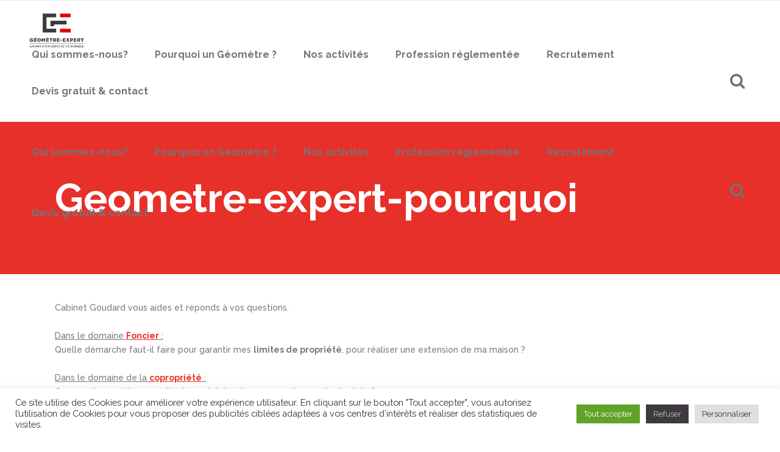

--- FILE ---
content_type: text/html; charset=UTF-8
request_url: https://www.geometre-expert-goudard.fr/geometre-expert-pourquoi/
body_size: 13477
content:
<!DOCTYPE html>
<html lang="fr-FR">
<head>
        	
        <meta charset="UTF-8"/>
        <link rel="profile" href="https://gmpg.org/xfn/11"/>
        <link rel="pingback" href="https://www.geometre-expert-goudard.fr/xmlrpc.php"/>
                <meta name="viewport" content="width=device-width,initial-scale=1,user-scalable=no">
        
	<title>Geometre-expert-pourquoi - Cabinet GOUDARD &amp; ASSOCIÉS – Géomètre expert</title>
<script type="application/javascript">var qodeCoreAjaxUrl = "https://www.geometre-expert-goudard.fr/wp-admin/admin-ajax.php"</script>
<!-- This site is optimized with the Yoast SEO plugin v12.5.1 - https://yoast.com/wordpress/plugins/seo/ -->
<meta name="description" content="Une équipe expérimentée expert en copropriété, en diagnostics immobiliers pour ventes et locations, en topographie, plans de propriétés et études foncières."/>
<meta name="robots" content="max-snippet:-1, max-image-preview:large, max-video-preview:-1"/>
<link rel="canonical" href="https://www.geometre-expert-goudard.fr/geometre-expert-pourquoi/" />
<meta property="og:locale" content="fr_FR" />
<meta property="og:type" content="article" />
<meta property="og:title" content="Geometre-expert-pourquoi - Cabinet GOUDARD &amp; ASSOCIÉS – Géomètre expert" />
<meta property="og:description" content="Une équipe expérimentée expert en copropriété, en diagnostics immobiliers pour ventes et locations, en topographie, plans de propriétés et études foncières." />
<meta property="og:url" content="https://www.geometre-expert-goudard.fr/geometre-expert-pourquoi/" />
<meta property="og:site_name" content="Cabinet GOUDARD &amp; ASSOCIÉS – Géomètre expert" />
<meta property="og:image" content="https://www.geometre-expert-goudard.fr/wp-content/uploads/2018/04/photo102-plaque-GE.jpg" />
<meta property="og:image:secure_url" content="https://www.geometre-expert-goudard.fr/wp-content/uploads/2018/04/photo102-plaque-GE.jpg" />
<meta name="twitter:card" content="summary_large_image" />
<meta name="twitter:description" content="Une équipe expérimentée expert en copropriété, en diagnostics immobiliers pour ventes et locations, en topographie, plans de propriétés et études foncières." />
<meta name="twitter:title" content="Geometre-expert-pourquoi - Cabinet GOUDARD &amp; ASSOCIÉS – Géomètre expert" />
<meta name="twitter:image" content="https://www.geometre-expert-goudard.fr/wp-content/uploads/2018/04/photo102-plaque-GE.jpg" />
<script type='application/ld+json' class='yoast-schema-graph yoast-schema-graph--main'>{"@context":"https://schema.org","@graph":[{"@type":"WebSite","@id":"https://www.geometre-expert-goudard.fr/#website","url":"https://www.geometre-expert-goudard.fr/","name":"Cabinet GOUDARD &amp; ASSOCI\u00c9S \u2013 G\u00e9om\u00e8tre expert","potentialAction":{"@type":"SearchAction","target":"https://www.geometre-expert-goudard.fr/?s={search_term_string}","query-input":"required name=search_term_string"}},{"@type":"ImageObject","@id":"https://www.geometre-expert-goudard.fr/geometre-expert-pourquoi/#primaryimage","url":"https://www.geometre-expert-goudard.fr/wp-content/uploads/2018/04/photo102-plaque-GE.jpg","width":2016,"height":1512,"caption":"Blason G\u00e9om\u00e8tre Expert"},{"@type":"WebPage","@id":"https://www.geometre-expert-goudard.fr/geometre-expert-pourquoi/#webpage","url":"https://www.geometre-expert-goudard.fr/geometre-expert-pourquoi/","inLanguage":"fr-FR","name":"Geometre-expert-pourquoi - Cabinet GOUDARD &amp; ASSOCI\u00c9S \u2013 G\u00e9om\u00e8tre expert","isPartOf":{"@id":"https://www.geometre-expert-goudard.fr/#website"},"primaryImageOfPage":{"@id":"https://www.geometre-expert-goudard.fr/geometre-expert-pourquoi/#primaryimage"},"datePublished":"2018-10-23T15:17:43+00:00","dateModified":"2018-10-23T15:18:24+00:00","description":"Une \u00e9quipe exp\u00e9riment\u00e9e expert en copropri\u00e9t\u00e9, en diagnostics immobiliers pour ventes et locations, en topographie, plans de propri\u00e9t\u00e9s et \u00e9tudes fonci\u00e8res."}]}</script>
<!-- / Yoast SEO plugin. -->

<link rel='dns-prefetch' href='//maps.googleapis.com' />
<link rel='dns-prefetch' href='//fonts.googleapis.com' />
<link rel='dns-prefetch' href='//s.w.org' />
<link rel="alternate" type="application/rss+xml" title="Cabinet GOUDARD &amp; ASSOCIÉS – Géomètre expert &raquo; Flux" href="https://www.geometre-expert-goudard.fr/feed/" />
<link rel="alternate" type="application/rss+xml" title="Cabinet GOUDARD &amp; ASSOCIÉS – Géomètre expert &raquo; Flux des commentaires" href="https://www.geometre-expert-goudard.fr/comments/feed/" />
		<script type="text/javascript">
			window._wpemojiSettings = {"baseUrl":"https:\/\/s.w.org\/images\/core\/emoji\/12.0.0-1\/72x72\/","ext":".png","svgUrl":"https:\/\/s.w.org\/images\/core\/emoji\/12.0.0-1\/svg\/","svgExt":".svg","source":{"concatemoji":"https:\/\/www.geometre-expert-goudard.fr\/wp-includes\/js\/wp-emoji-release.min.js?ver=5.2.23"}};
			!function(e,a,t){var n,r,o,i=a.createElement("canvas"),p=i.getContext&&i.getContext("2d");function s(e,t){var a=String.fromCharCode;p.clearRect(0,0,i.width,i.height),p.fillText(a.apply(this,e),0,0);e=i.toDataURL();return p.clearRect(0,0,i.width,i.height),p.fillText(a.apply(this,t),0,0),e===i.toDataURL()}function c(e){var t=a.createElement("script");t.src=e,t.defer=t.type="text/javascript",a.getElementsByTagName("head")[0].appendChild(t)}for(o=Array("flag","emoji"),t.supports={everything:!0,everythingExceptFlag:!0},r=0;r<o.length;r++)t.supports[o[r]]=function(e){if(!p||!p.fillText)return!1;switch(p.textBaseline="top",p.font="600 32px Arial",e){case"flag":return s([55356,56826,55356,56819],[55356,56826,8203,55356,56819])?!1:!s([55356,57332,56128,56423,56128,56418,56128,56421,56128,56430,56128,56423,56128,56447],[55356,57332,8203,56128,56423,8203,56128,56418,8203,56128,56421,8203,56128,56430,8203,56128,56423,8203,56128,56447]);case"emoji":return!s([55357,56424,55356,57342,8205,55358,56605,8205,55357,56424,55356,57340],[55357,56424,55356,57342,8203,55358,56605,8203,55357,56424,55356,57340])}return!1}(o[r]),t.supports.everything=t.supports.everything&&t.supports[o[r]],"flag"!==o[r]&&(t.supports.everythingExceptFlag=t.supports.everythingExceptFlag&&t.supports[o[r]]);t.supports.everythingExceptFlag=t.supports.everythingExceptFlag&&!t.supports.flag,t.DOMReady=!1,t.readyCallback=function(){t.DOMReady=!0},t.supports.everything||(n=function(){t.readyCallback()},a.addEventListener?(a.addEventListener("DOMContentLoaded",n,!1),e.addEventListener("load",n,!1)):(e.attachEvent("onload",n),a.attachEvent("onreadystatechange",function(){"complete"===a.readyState&&t.readyCallback()})),(n=t.source||{}).concatemoji?c(n.concatemoji):n.wpemoji&&n.twemoji&&(c(n.twemoji),c(n.wpemoji)))}(window,document,window._wpemojiSettings);
		</script>
		<style type="text/css">
img.wp-smiley,
img.emoji {
	display: inline !important;
	border: none !important;
	box-shadow: none !important;
	height: 1em !important;
	width: 1em !important;
	margin: 0 .07em !important;
	vertical-align: -0.1em !important;
	background: none !important;
	padding: 0 !important;
}
</style>
	<link rel='stylesheet' id='wp-block-library-css'  href='https://www.geometre-expert-goudard.fr/wp-includes/css/dist/block-library/style.min.css?ver=5.2.23' type='text/css' media='all' />
<link rel='stylesheet' id='layerslider-css'  href='https://www.geometre-expert-goudard.fr/wp-content/plugins/LayerSlider/static/css/layerslider.css?ver=5.6.6' type='text/css' media='all' />
<link rel='stylesheet' id='ls-google-fonts-css'  href='https://fonts.googleapis.com/css?family=Lato:100,300,regular,700,900%7COpen+Sans:300%7CIndie+Flower:regular%7COswald:300,regular,700&#038;subset=latin%2Clatin-ext' type='text/css' media='all' />
<link rel='stylesheet' id='contact-form-7-css'  href='https://www.geometre-expert-goudard.fr/wp-content/plugins/contact-form-7/includes/css/styles.css?ver=5.1.5' type='text/css' media='all' />
<link rel='stylesheet' id='cookie-law-info-css'  href='https://www.geometre-expert-goudard.fr/wp-content/plugins/cookie-law-info/legacy/public/css/cookie-law-info-public.css?ver=3.2.6' type='text/css' media='all' />
<link rel='stylesheet' id='cookie-law-info-gdpr-css'  href='https://www.geometre-expert-goudard.fr/wp-content/plugins/cookie-law-info/legacy/public/css/cookie-law-info-gdpr.css?ver=3.2.6' type='text/css' media='all' />
<link rel='stylesheet' id='qode_startit_default_style-css'  href='https://www.geometre-expert-goudard.fr/wp-content/themes/startit/style.css?ver=5.2.23' type='text/css' media='all' />
<link rel='stylesheet' id='qode_startit_modules_plugins-css'  href='https://www.geometre-expert-goudard.fr/wp-content/themes/startit/assets/css/plugins.min.css?ver=5.2.23' type='text/css' media='all' />
<link rel='stylesheet' id='qode_startit_modules-css'  href='https://www.geometre-expert-goudard.fr/wp-content/themes/startit/assets/css/modules.min.css?ver=5.2.23' type='text/css' media='all' />
<link rel='stylesheet' id='qodef_font_awesome-css'  href='https://www.geometre-expert-goudard.fr/wp-content/themes/startit/assets/css/font-awesome/css/font-awesome.min.css?ver=5.2.23' type='text/css' media='all' />
<link rel='stylesheet' id='qodef_font_elegant-css'  href='https://www.geometre-expert-goudard.fr/wp-content/themes/startit/assets/css/elegant-icons/style.min.css?ver=5.2.23' type='text/css' media='all' />
<link rel='stylesheet' id='qodef_ion_icons-css'  href='https://www.geometre-expert-goudard.fr/wp-content/themes/startit/assets/css/ion-icons/css/ionicons.min.css?ver=5.2.23' type='text/css' media='all' />
<link rel='stylesheet' id='qodef_linea_icons-css'  href='https://www.geometre-expert-goudard.fr/wp-content/themes/startit/assets/css/linea-icons/style.css?ver=5.2.23' type='text/css' media='all' />
<link rel='stylesheet' id='qodef_simple_line_icons-css'  href='https://www.geometre-expert-goudard.fr/wp-content/themes/startit/assets/css/simple-line-icons/simple-line-icons.css?ver=5.2.23' type='text/css' media='all' />
<link rel='stylesheet' id='qodef_dripicons-css'  href='https://www.geometre-expert-goudard.fr/wp-content/themes/startit/assets/css/dripicons/dripicons.css?ver=5.2.23' type='text/css' media='all' />
<link rel='stylesheet' id='qode_startit_style_dynamic-css'  href='https://www.geometre-expert-goudard.fr/wp-content/themes/startit/assets/css/style_dynamic.css?ver=1739542637' type='text/css' media='all' />
<link rel='stylesheet' id='qode_startit_modules_responsive-css'  href='https://www.geometre-expert-goudard.fr/wp-content/themes/startit/assets/css/modules-responsive.min.css?ver=5.2.23' type='text/css' media='all' />
<link rel='stylesheet' id='qode_startit_blog_responsive-css'  href='https://www.geometre-expert-goudard.fr/wp-content/themes/startit/assets/css/blog-responsive.min.css?ver=5.2.23' type='text/css' media='all' />
<link rel='stylesheet' id='qode_startit_style_dynamic_responsive-css'  href='https://www.geometre-expert-goudard.fr/wp-content/themes/startit/assets/css/style_dynamic_responsive.css?ver=1739542637' type='text/css' media='all' />
<link rel='stylesheet' id='js_composer_front-css'  href='https://www.geometre-expert-goudard.fr/wp-content/plugins/js_composer/assets/css/js_composer.min.css?ver=4.11.2.1' type='text/css' media='all' />
<link rel='stylesheet' id='qode_startit_google_fonts-css'  href='https://fonts.googleapis.com/css?family=Raleway%3A100%2C100italic%2C200%2C200italic%2C300%2C300italic%2C400%2C400italic%2C500%2C500italic%2C600%2C600italic%2C700%2C700italic%2C800%2C800italic%2C900%2C900italic&#038;subset=latin%2Clatin-ext&#038;ver=1.0.0' type='text/css' media='all' />
<script type='text/javascript' src='https://www.geometre-expert-goudard.fr/wp-content/plugins/LayerSlider/static/js/greensock.js?ver=1.11.8'></script>
<script type='text/javascript' src='https://www.geometre-expert-goudard.fr/wp-includes/js/jquery/jquery.js?ver=1.12.4-wp'></script>
<script type='text/javascript' src='https://www.geometre-expert-goudard.fr/wp-includes/js/jquery/jquery-migrate.min.js?ver=1.4.1'></script>
<script type='text/javascript'>
/* <![CDATA[ */
var LS_Meta = {"v":"5.6.6"};
/* ]]> */
</script>
<script type='text/javascript' src='https://www.geometre-expert-goudard.fr/wp-content/plugins/LayerSlider/static/js/layerslider.kreaturamedia.jquery.js?ver=5.6.6'></script>
<script type='text/javascript' src='https://www.geometre-expert-goudard.fr/wp-content/plugins/LayerSlider/static/js/layerslider.transitions.js?ver=5.6.6'></script>
<script type='text/javascript'>
/* <![CDATA[ */
var Cli_Data = {"nn_cookie_ids":[],"cookielist":[],"non_necessary_cookies":[],"ccpaEnabled":"","ccpaRegionBased":"","ccpaBarEnabled":"","strictlyEnabled":["necessary","obligatoire"],"ccpaType":"gdpr","js_blocking":"1","custom_integration":"","triggerDomRefresh":"","secure_cookies":""};
var cli_cookiebar_settings = {"animate_speed_hide":"500","animate_speed_show":"500","background":"#FFF","border":"#b1a6a6c2","border_on":"","button_1_button_colour":"#61a229","button_1_button_hover":"#4e8221","button_1_link_colour":"#fff","button_1_as_button":"1","button_1_new_win":"","button_2_button_colour":"#333","button_2_button_hover":"#292929","button_2_link_colour":"#444","button_2_as_button":"","button_2_hidebar":"","button_3_button_colour":"#3e393f","button_3_button_hover":"#322e32","button_3_link_colour":"#c4c4c4","button_3_as_button":"1","button_3_new_win":"","button_4_button_colour":"#dedfe0","button_4_button_hover":"#b2b2b3","button_4_link_colour":"#333333","button_4_as_button":"1","button_7_button_colour":"#61a229","button_7_button_hover":"#4e8221","button_7_link_colour":"#fff","button_7_as_button":"1","button_7_new_win":"","font_family":"inherit","header_fix":"","notify_animate_hide":"1","notify_animate_show":"","notify_div_id":"#cookie-law-info-bar","notify_position_horizontal":"right","notify_position_vertical":"bottom","scroll_close":"","scroll_close_reload":"","accept_close_reload":"","reject_close_reload":"","showagain_tab":"","showagain_background":"#fff","showagain_border":"#000","showagain_div_id":"#cookie-law-info-again","showagain_x_position":"100px","text":"#333333","show_once_yn":"","show_once":"10000","logging_on":"","as_popup":"","popup_overlay":"1","bar_heading_text":"","cookie_bar_as":"banner","popup_showagain_position":"bottom-right","widget_position":"left"};
var log_object = {"ajax_url":"https:\/\/www.geometre-expert-goudard.fr\/wp-admin\/admin-ajax.php"};
/* ]]> */
</script>
<script type='text/javascript' src='https://www.geometre-expert-goudard.fr/wp-content/plugins/cookie-law-info/legacy/public/js/cookie-law-info-public.js?ver=3.2.6'></script>
<script type='text/javascript'>
var mejsL10n = {"language":"fr","strings":{"mejs.install-flash":"Vous utilisez un navigateur qui n\u2019a pas le lecteur Flash activ\u00e9 ou install\u00e9. Veuillez activer votre extension Flash ou t\u00e9l\u00e9charger la derni\u00e8re version \u00e0 partir de cette adresse\u00a0: https:\/\/get.adobe.com\/flashplayer\/","mejs.fullscreen-off":"Quitter le plein \u00e9cran","mejs.fullscreen-on":"Passer en plein \u00e9cran","mejs.download-video":"T\u00e9l\u00e9charger la vid\u00e9o","mejs.fullscreen":"Plein \u00e9cran","mejs.time-jump-forward":["Saut en avant d\u20191 seconde","Avancer de %1 secondes"],"mejs.loop":"Lire en boucle","mejs.play":"Lecture","mejs.pause":"Pause","mejs.close":"Fermer","mejs.time-slider":"Curseur de temps","mejs.time-help-text":"Utilisez les fl\u00e8ches droite\/gauche pour avancer d\u2019une seconde, haut\/bas pour avancer de dix secondes.","mejs.time-skip-back":["Revenir une seconde en arri\u00e8re","Saut en arri\u00e8re de %1 seconde(s)"],"mejs.captions-subtitles":"L\u00e9gendes\/Sous-titres","mejs.captions-chapters":"Chapitres","mejs.none":"Aucun","mejs.mute-toggle":"Couper le son","mejs.volume-help-text":"Utilisez les fl\u00e8ches haut\/bas pour augmenter ou diminuer le volume.","mejs.unmute":"R\u00e9activer le son","mejs.mute":"Muet","mejs.volume-slider":"Curseur de volume","mejs.video-player":"Lecteur vid\u00e9o","mejs.audio-player":"Lecteur audio","mejs.ad-skip":"Passer la publicit\u00e9","mejs.ad-skip-info":["Passer dans %1 seconde","Passer dans %1 secondes"],"mejs.source-chooser":"S\u00e9lecteur de source","mejs.stop":"Arr\u00eater","mejs.speed-rate":"Taux de vitesse","mejs.live-broadcast":"\u00c9mission en direct","mejs.afrikaans":"Afrikaans","mejs.albanian":"Albanais","mejs.arabic":"Arabe","mejs.belarusian":"Bi\u00e9lorusse","mejs.bulgarian":"Bulgare","mejs.catalan":"Catalan","mejs.chinese":"Chinois","mejs.chinese-simplified":"Chinois (simplifi\u00e9)","mejs.chinese-traditional":"Chinois (traditionnel)","mejs.croatian":"Croate","mejs.czech":"Tch\u00e8que","mejs.danish":"Danois","mejs.dutch":"N\u00e9erlandais","mejs.english":"Anglais","mejs.estonian":"Estonien","mejs.filipino":"Filipino","mejs.finnish":"Terminer","mejs.french":"Fran\u00e7ais","mejs.galician":"Galicien","mejs.german":"Allemand","mejs.greek":"Grec","mejs.haitian-creole":"Cr\u00e9ole ha\u00eftien","mejs.hebrew":"H\u00e9breu","mejs.hindi":"Hindi","mejs.hungarian":"Hongrois","mejs.icelandic":"Islandais","mejs.indonesian":"Indon\u00e9sien","mejs.irish":"Irlandais","mejs.italian":"Italien","mejs.japanese":"Japonais","mejs.korean":"Cor\u00e9en","mejs.latvian":"Letton","mejs.lithuanian":"Lituanien","mejs.macedonian":"Mac\u00e9donien","mejs.malay":"Malais","mejs.maltese":"Maltais","mejs.norwegian":"Norv\u00e9gien","mejs.persian":"Perse","mejs.polish":"Polonais","mejs.portuguese":"Portugais","mejs.romanian":"Roumain","mejs.russian":"Russe","mejs.serbian":"Serbe","mejs.slovak":"Slovaque","mejs.slovenian":"Slov\u00e9nien","mejs.spanish":"Espagnol","mejs.swahili":"Swahili","mejs.swedish":"Su\u00e9dois","mejs.tagalog":"Tagalog","mejs.thai":"Thai","mejs.turkish":"Turc","mejs.ukrainian":"Ukrainien","mejs.vietnamese":"Vietnamien","mejs.welsh":"Ga\u00e9lique","mejs.yiddish":"Yiddish"}};
</script>
<script type='text/javascript' src='https://www.geometre-expert-goudard.fr/wp-includes/js/mediaelement/mediaelement-and-player.min.js?ver=4.2.6-78496d1'></script>
<script type='text/javascript' src='https://www.geometre-expert-goudard.fr/wp-includes/js/mediaelement/mediaelement-migrate.min.js?ver=5.2.23'></script>
<script type='text/javascript'>
/* <![CDATA[ */
var _wpmejsSettings = {"pluginPath":"\/wp-includes\/js\/mediaelement\/","classPrefix":"mejs-","stretching":"responsive"};
/* ]]> */
</script>
<link rel='https://api.w.org/' href='https://www.geometre-expert-goudard.fr/wp-json/' />
<link rel="EditURI" type="application/rsd+xml" title="RSD" href="https://www.geometre-expert-goudard.fr/xmlrpc.php?rsd" />
<link rel="wlwmanifest" type="application/wlwmanifest+xml" href="https://www.geometre-expert-goudard.fr/wp-includes/wlwmanifest.xml" /> 
<meta name="generator" content="WordPress 5.2.23" />
<link rel='shortlink' href='https://www.geometre-expert-goudard.fr/?p=3849' />
<link rel="alternate" type="application/json+oembed" href="https://www.geometre-expert-goudard.fr/wp-json/oembed/1.0/embed?url=https%3A%2F%2Fwww.geometre-expert-goudard.fr%2Fgeometre-expert-pourquoi%2F" />
<link rel="alternate" type="text/xml+oembed" href="https://www.geometre-expert-goudard.fr/wp-json/oembed/1.0/embed?url=https%3A%2F%2Fwww.geometre-expert-goudard.fr%2Fgeometre-expert-pourquoi%2F&#038;format=xml" />
<!--[if IE 9]><link rel="stylesheet" type="text/css" href="https://www.geometre-expert-goudard.fr/wp-content/themes/startit/assets/css/ie9_stylesheet.min.css" media="screen"><![endif]-->		<style type="text/css">.recentcomments a{display:inline !important;padding:0 !important;margin:0 !important;}</style>
		<meta name="generator" content="Powered by Visual Composer - drag and drop page builder for WordPress."/>
<!--[if lte IE 9]><link rel="stylesheet" type="text/css" href="https://www.geometre-expert-goudard.fr/wp-content/plugins/js_composer/assets/css/vc_lte_ie9.min.css" media="screen"><![endif]--><!--[if IE  8]><link rel="stylesheet" type="text/css" href="https://www.geometre-expert-goudard.fr/wp-content/plugins/js_composer/assets/css/vc-ie8.min.css" media="screen"><![endif]--><link rel="icon" href="https://www.geometre-expert-goudard.fr/wp-content/uploads/2021/05/cropped-Sans-titre-1-32x32.png" sizes="32x32" />
<link rel="icon" href="https://www.geometre-expert-goudard.fr/wp-content/uploads/2021/05/cropped-Sans-titre-1-192x192.png" sizes="192x192" />
<link rel="apple-touch-icon-precomposed" href="https://www.geometre-expert-goudard.fr/wp-content/uploads/2021/05/cropped-Sans-titre-1-180x180.png" />
<meta name="msapplication-TileImage" content="https://www.geometre-expert-goudard.fr/wp-content/uploads/2021/05/cropped-Sans-titre-1-270x270.png" />
		<style type="text/css" id="wp-custom-css">
			.title-blanc h4{color:#fff !important;}
.button-accueil{width:250px !important;}
.wpb_accordion .wpb_accordion_wrapper .wpb_accordion_header{width:468px !important; text-align:center !important;}
.carousel-inner h2 span, .carousel-inner h3 span{color:#ffffff !important;}
h1 a, h2 a, h3 a, h4 a, h5 a, h6 a{font-weight:bold !important;}

/*Suppression informations : Auteur, Catégorie, Nombre de commentaire sur le haut de l'article*/
.qodef-post-info{display:none;}
/*Ajout marge basse en dessous du titre de l'article*/
.qodef-blog-standard-post-date{margin-bottom:30px;}

/*Suppresion de la barre de citation en bas des articles */
.qodef-post-info-bottom{display:none;}

.qodef-blog-standard-info-holder{display:none;}
		</style>
		<noscript><style type="text/css"> .wpb_animate_when_almost_visible { opacity: 1; }</style></noscript>
<!-- Global site tag (gtag.js) - Google Analytics -->
<script async src="https://www.googletagmanager.com/gtag/js?id=UA-48165340-49"></script>
<script>
  window.dataLayer = window.dataLayer || [];
  function gtag(){dataLayer.push(arguments);}
  gtag('js', new Date());

  gtag('config', 'UA-48165340-49');
</script>
	
<!-- Global site tag (gtag.js) - Google Analytics -->
<script async src="https://www.googletagmanager.com/gtag/js?id=G-T7RDLWPK4M"></script>
<script>
  window.dataLayer = window.dataLayer || [];
  function gtag(){dataLayer.push(arguments);}
  gtag('js', new Date());

  gtag('config', 'G-T7RDLWPK4M');
</script>

</head>

<body data-rsssl=1 class="page-template-default page page-id-3849 qode-core-1.0 startit | shared by themes24x7.com-ver-1.3.1  qodef-header-standard qodef-sticky-header-on-scroll-up qodef-default-mobile-header qodef-sticky-up-mobile-header qodef-dropdown-default qodef-search-covers-header wpb-js-composer js-comp-ver-4.11.2.1 vc_responsive">

<div class="qodef-wrapper">
    <div class="qodef-wrapper-inner">
        
<header class="qodef-page-header">
        <div class="qodef-menu-area" >
        			<form role="search" action="https://www.geometre-expert-goudard.fr/" class="qodef-search-cover" method="get">
		<div class="qodef-container">
		<div class="qodef-container-inner clearfix">
						<div class="qodef-form-holder-outer">
				<div class="qodef-form-holder">
					<div class="qodef-form-holder-inner">
						<input type="text" placeholder="Search" name="s" class="qode_search_field" autocomplete="off" />
						<div class="qodef-search-close">
							<a href="#">
								<i class="qodef-icon-font-awesome fa fa-times " ></i>							</a>
						</div>
					</div>
				</div>
			</div>
					</div>
	</div>
	</form>            <div class="qodef-vertical-align-containers">
                <div class="qodef-position-left">
                    <div class="qodef-position-left-inner">
                        
<div class="qodef-logo-wrapper">
    <a href="https://www.geometre-expert-goudard.fr/" style="height: 1200px;">
        <img class="qodef-normal-logo" src="https://www.geometre-expert-goudard.fr/wp-content/uploads/2018/10/RVB_GE_signature_CGVD_HD.png" alt="logo"/>
        <img class="qodef-dark-logo" src="https://www.geometre-expert-goudard.fr/wp-content/uploads/2018/10/RVB_GE_signature_CGVD_HD.png" alt="dark logo"/>        <img class="qodef-light-logo" src="https://www.geometre-expert-goudard.fr/wp-content/uploads/2018/10/RVB_GE_signature_CGVD_HD.png" alt="light logo"/>    </a>
</div>

                    </div>
                </div>
                <div class="qodef-position-right">
                    <div class="qodef-position-right-inner">
                        
<nav class="qodef-main-menu qodef-drop-down qodef-default-nav">
    <ul id="menu-main-menu" class="clearfix"><li id="nav-menu-item-2964" class="menu-item menu-item-type-post_type menu-item-object-page  narrow"><a title="A propos de Goudard et Associés" href="https://www.geometre-expert-goudard.fr/qui-sommes-nous/" class=""><span class="item_outer"><span class="item_inner"><span class="menu_icon_wrapper"><i class="menu_icon blank fa"></i></span><span class="item_text">Qui sommes-nous?</span></span><span class="plus"></span></span></a></li>
<li id="nav-menu-item-3484" class="menu-item menu-item-type-post_type menu-item-object-page  narrow"><a title="Géomètre " href="https://www.geometre-expert-goudard.fr/pourquoi-un-geometre-expert/" class=""><span class="item_outer"><span class="item_inner"><span class="menu_icon_wrapper"><i class="menu_icon blank fa"></i></span><span class="item_text">Pourquoi un Géomètre ?</span></span><span class="plus"></span></span></a></li>
<li id="nav-menu-item-2961" class="menu-item menu-item-type-post_type menu-item-object-page menu-item-has-children  has_sub narrow"><a title="Activités Géomètre expert" href="https://www.geometre-expert-goudard.fr/activites/" class=""><span class="item_outer"><span class="item_inner"><span class="menu_icon_wrapper"><i class="menu_icon blank fa"></i></span><span class="item_text">Nos activités</span></span><span class="plus"></span></span></a>
<div class="second"><div class="inner"><ul>
	<li id="nav-menu-item-3310" class="menu-item menu-item-type-post_type menu-item-object-page "><a title="Foncier" href="https://www.geometre-expert-goudard.fr/foncier/" class=""><span class="item_outer"><span class="item_inner"><span class="menu_icon_wrapper"><i class="menu_icon blank fa"></i></span><span class="item_text">Foncier</span></span><span class="plus"></span></span></a></li>
	<li id="nav-menu-item-3309" class="menu-item menu-item-type-post_type menu-item-object-page "><a title="Immobilier / Copropriété" href="https://www.geometre-expert-goudard.fr/immobilier-copropriete/" class=""><span class="item_outer"><span class="item_inner"><span class="menu_icon_wrapper"><i class="menu_icon blank fa"></i></span><span class="item_text">Immobilier / Copropriété</span></span><span class="plus"></span></span></a></li>
	<li id="nav-menu-item-3352" class="menu-item menu-item-type-post_type menu-item-object-page "><a title="Urbanisme" href="https://www.geometre-expert-goudard.fr/urbanisme/" class=""><span class="item_outer"><span class="item_inner"><span class="menu_icon_wrapper"><i class="menu_icon blank fa"></i></span><span class="item_text">Urbanisme</span></span><span class="plus"></span></span></a></li>
	<li id="nav-menu-item-3353" class="menu-item menu-item-type-post_type menu-item-object-page "><a title="Topographie 2D / 3D" href="https://www.geometre-expert-goudard.fr/topographie-2d-3d/" class=""><span class="item_outer"><span class="item_inner"><span class="menu_icon_wrapper"><i class="menu_icon blank fa"></i></span><span class="item_text">Topographie 2D / 3D</span></span><span class="plus"></span></span></a></li>
	<li id="nav-menu-item-3351" class="menu-item menu-item-type-post_type menu-item-object-page "><a title=" bien immobilier estimation" href="https://www.geometre-expert-goudard.fr/estimation/" class=""><span class="item_outer"><span class="item_inner"><span class="menu_icon_wrapper"><i class="menu_icon blank fa"></i></span><span class="item_text">Estimation d’un bien immobilier</span></span><span class="plus"></span></span></a></li>
</ul></div></div>
</li>
<li id="nav-menu-item-3350" class="menu-item menu-item-type-post_type menu-item-object-page menu-item-has-children  has_sub narrow"><a title="géomètre profession réglementée" href="https://www.geometre-expert-goudard.fr/profession-reglementee-ordre-professionnel/" class=""><span class="item_outer"><span class="item_inner"><span class="menu_icon_wrapper"><i class="menu_icon blank fa"></i></span><span class="item_text">Profession réglementée</span></span><span class="plus"></span></span></a>
<div class="second"><div class="inner"><ul>
	<li id="nav-menu-item-3374" class="menu-item menu-item-type-post_type menu-item-object-page "><a title="geometre-expert" href="https://www.geometre-expert-goudard.fr/le-monopole-du-geometre-expert/" class=""><span class="item_outer"><span class="item_inner"><span class="menu_icon_wrapper"><i class="menu_icon blank fa"></i></span><span class="item_text">Le monopole du geometre-expert</span></span><span class="plus"></span></span></a></li>
	<li id="nav-menu-item-3375" class="menu-item menu-item-type-post_type menu-item-object-page "><a title="Obligations et garanties &#8211; géomètre expert" href="https://www.geometre-expert-goudard.fr/obligations-et-garanties/" class=""><span class="item_outer"><span class="item_inner"><span class="menu_icon_wrapper"><i class="menu_icon blank fa"></i></span><span class="item_text">Obligations et garanties</span></span><span class="plus"></span></span></a></li>
</ul></div></div>
</li>
<li id="nav-menu-item-4622" class="menu-item menu-item-type-custom menu-item-object-custom menu-item-has-children  has_sub narrow"><a href="#" class=""><span class="item_outer"><span class="item_inner"><span class="menu_icon_wrapper"><i class="menu_icon blank fa"></i></span><span class="item_text">Recrutement</span></span><span class="plus"></span></span></a>
<div class="second"><div class="inner"><ul>
	<li id="nav-menu-item-4623" class="menu-item menu-item-type-post_type menu-item-object-post "><a href="https://www.geometre-expert-goudard.fr/offre-demploi-technicien-geometre-h-f/" class=""><span class="item_outer"><span class="item_inner"><span class="menu_icon_wrapper"><i class="menu_icon blank fa"></i></span><span class="item_text">Offre d&#8217;emploi : Technicien géomètre (H/F)</span></span><span class="plus"></span></span></a></li>
	<li id="nav-menu-item-4624" class="menu-item menu-item-type-post_type menu-item-object-post "><a href="https://www.geometre-expert-goudard.fr/offre-demploi-ingenieur-geometre-h-f-poste-evolutif/" class=""><span class="item_outer"><span class="item_inner"><span class="menu_icon_wrapper"><i class="menu_icon blank fa"></i></span><span class="item_text">Offre d&#8217;emploi : Ingénieur Géomètre H/F (poste évolutif)</span></span><span class="plus"></span></span></a></li>
</ul></div></div>
</li>
<li id="nav-menu-item-3024" class="menu-item menu-item-type-post_type menu-item-object-page  narrow"><a title="Devis gratuit" href="https://www.geometre-expert-goudard.fr/contactez-nous/" class=""><span class="item_outer"><span class="item_inner"><span class="menu_icon_wrapper"><i class="menu_icon blank fa"></i></span><span class="item_text">Devis gratuit &#038; contact</span></span><span class="plus"></span></span></a></li>
</ul></nav>

                                                    
        <a 			data-icon-close-same-position="yes"                        class="qodef-search-opener" href="javascript:void(0)">
            <i class="qodef-icon-font-awesome fa fa-search " ></i>                    </a>
		                                                </div>
                </div>
            </div>
            </div>
        
<div class="qodef-sticky-header">
    <form role="search" action="https://www.geometre-expert-goudard.fr/" class="qodef-search-cover" method="get">
		<div class="qodef-container">
		<div class="qodef-container-inner clearfix">
						<div class="qodef-form-holder-outer">
				<div class="qodef-form-holder">
					<div class="qodef-form-holder-inner">
						<input type="text" placeholder="Search" name="s" class="qode_search_field" autocomplete="off" />
						<div class="qodef-search-close">
							<a href="#">
								<i class="qodef-icon-font-awesome fa fa-times " ></i>							</a>
						</div>
					</div>
				</div>
			</div>
					</div>
	</div>
	</form>    <div class="qodef-sticky-holder">
                <div class=" qodef-vertical-align-containers">
                <div class="qodef-position-left">
                    <div class="qodef-position-left-inner">
                        
<div class="qodef-logo-wrapper">
    <a href="https://www.geometre-expert-goudard.fr/" style="height: 1200px;">
        <img class="qodef-normal-logo" src="https://www.geometre-expert-goudard.fr/wp-content/uploads/2018/10/RVB_GE_signature_CGVD_HD.png" alt="logo"/>
        <img class="qodef-dark-logo" src="https://www.geometre-expert-goudard.fr/wp-content/uploads/2018/10/RVB_GE_signature_CGVD_HD.png" alt="dark logo"/>        <img class="qodef-light-logo" src="https://www.geometre-expert-goudard.fr/wp-content/uploads/2018/10/RVB_GE_signature_CGVD_HD.png" alt="light logo"/>    </a>
</div>

                    </div>
                </div>
                <div class="qodef-position-right">
                    <div class="qodef-position-right-inner">
                        
<nav class="qodef-main-menu qodef-drop-down qodef-sticky-nav">
    <ul id="menu-main-menu-1" class="clearfix"><li id="sticky-nav-menu-item-2964" class="menu-item menu-item-type-post_type menu-item-object-page  narrow"><a title="A propos de Goudard et Associés" href="https://www.geometre-expert-goudard.fr/qui-sommes-nous/" class=""><span class="item_outer"><span class="item_inner"><span class="menu_icon_wrapper"><i class="menu_icon blank fa"></i></span><span class="item_text">Qui sommes-nous?</span></span><span class="plus"></span></span></a></li>
<li id="sticky-nav-menu-item-3484" class="menu-item menu-item-type-post_type menu-item-object-page  narrow"><a title="Géomètre " href="https://www.geometre-expert-goudard.fr/pourquoi-un-geometre-expert/" class=""><span class="item_outer"><span class="item_inner"><span class="menu_icon_wrapper"><i class="menu_icon blank fa"></i></span><span class="item_text">Pourquoi un Géomètre ?</span></span><span class="plus"></span></span></a></li>
<li id="sticky-nav-menu-item-2961" class="menu-item menu-item-type-post_type menu-item-object-page menu-item-has-children  has_sub narrow"><a title="Activités Géomètre expert" href="https://www.geometre-expert-goudard.fr/activites/" class=""><span class="item_outer"><span class="item_inner"><span class="menu_icon_wrapper"><i class="menu_icon blank fa"></i></span><span class="item_text">Nos activités</span></span><span class="plus"></span></span></a>
<div class="second"><div class="inner"><ul>
	<li id="sticky-nav-menu-item-3310" class="menu-item menu-item-type-post_type menu-item-object-page "><a title="Foncier" href="https://www.geometre-expert-goudard.fr/foncier/" class=""><span class="item_outer"><span class="item_inner"><span class="menu_icon_wrapper"><i class="menu_icon blank fa"></i></span><span class="item_text">Foncier</span></span><span class="plus"></span></span></a></li>
	<li id="sticky-nav-menu-item-3309" class="menu-item menu-item-type-post_type menu-item-object-page "><a title="Immobilier / Copropriété" href="https://www.geometre-expert-goudard.fr/immobilier-copropriete/" class=""><span class="item_outer"><span class="item_inner"><span class="menu_icon_wrapper"><i class="menu_icon blank fa"></i></span><span class="item_text">Immobilier / Copropriété</span></span><span class="plus"></span></span></a></li>
	<li id="sticky-nav-menu-item-3352" class="menu-item menu-item-type-post_type menu-item-object-page "><a title="Urbanisme" href="https://www.geometre-expert-goudard.fr/urbanisme/" class=""><span class="item_outer"><span class="item_inner"><span class="menu_icon_wrapper"><i class="menu_icon blank fa"></i></span><span class="item_text">Urbanisme</span></span><span class="plus"></span></span></a></li>
	<li id="sticky-nav-menu-item-3353" class="menu-item menu-item-type-post_type menu-item-object-page "><a title="Topographie 2D / 3D" href="https://www.geometre-expert-goudard.fr/topographie-2d-3d/" class=""><span class="item_outer"><span class="item_inner"><span class="menu_icon_wrapper"><i class="menu_icon blank fa"></i></span><span class="item_text">Topographie 2D / 3D</span></span><span class="plus"></span></span></a></li>
	<li id="sticky-nav-menu-item-3351" class="menu-item menu-item-type-post_type menu-item-object-page "><a title=" bien immobilier estimation" href="https://www.geometre-expert-goudard.fr/estimation/" class=""><span class="item_outer"><span class="item_inner"><span class="menu_icon_wrapper"><i class="menu_icon blank fa"></i></span><span class="item_text">Estimation d’un bien immobilier</span></span><span class="plus"></span></span></a></li>
</ul></div></div>
</li>
<li id="sticky-nav-menu-item-3350" class="menu-item menu-item-type-post_type menu-item-object-page menu-item-has-children  has_sub narrow"><a title="géomètre profession réglementée" href="https://www.geometre-expert-goudard.fr/profession-reglementee-ordre-professionnel/" class=""><span class="item_outer"><span class="item_inner"><span class="menu_icon_wrapper"><i class="menu_icon blank fa"></i></span><span class="item_text">Profession réglementée</span></span><span class="plus"></span></span></a>
<div class="second"><div class="inner"><ul>
	<li id="sticky-nav-menu-item-3374" class="menu-item menu-item-type-post_type menu-item-object-page "><a title="geometre-expert" href="https://www.geometre-expert-goudard.fr/le-monopole-du-geometre-expert/" class=""><span class="item_outer"><span class="item_inner"><span class="menu_icon_wrapper"><i class="menu_icon blank fa"></i></span><span class="item_text">Le monopole du geometre-expert</span></span><span class="plus"></span></span></a></li>
	<li id="sticky-nav-menu-item-3375" class="menu-item menu-item-type-post_type menu-item-object-page "><a title="Obligations et garanties &#8211; géomètre expert" href="https://www.geometre-expert-goudard.fr/obligations-et-garanties/" class=""><span class="item_outer"><span class="item_inner"><span class="menu_icon_wrapper"><i class="menu_icon blank fa"></i></span><span class="item_text">Obligations et garanties</span></span><span class="plus"></span></span></a></li>
</ul></div></div>
</li>
<li id="sticky-nav-menu-item-4622" class="menu-item menu-item-type-custom menu-item-object-custom menu-item-has-children  has_sub narrow"><a href="#" class=""><span class="item_outer"><span class="item_inner"><span class="menu_icon_wrapper"><i class="menu_icon blank fa"></i></span><span class="item_text">Recrutement</span></span><span class="plus"></span></span></a>
<div class="second"><div class="inner"><ul>
	<li id="sticky-nav-menu-item-4623" class="menu-item menu-item-type-post_type menu-item-object-post "><a href="https://www.geometre-expert-goudard.fr/offre-demploi-technicien-geometre-h-f/" class=""><span class="item_outer"><span class="item_inner"><span class="menu_icon_wrapper"><i class="menu_icon blank fa"></i></span><span class="item_text">Offre d&#8217;emploi : Technicien géomètre (H/F)</span></span><span class="plus"></span></span></a></li>
	<li id="sticky-nav-menu-item-4624" class="menu-item menu-item-type-post_type menu-item-object-post "><a href="https://www.geometre-expert-goudard.fr/offre-demploi-ingenieur-geometre-h-f-poste-evolutif/" class=""><span class="item_outer"><span class="item_inner"><span class="menu_icon_wrapper"><i class="menu_icon blank fa"></i></span><span class="item_text">Offre d&#8217;emploi : Ingénieur Géomètre H/F (poste évolutif)</span></span><span class="plus"></span></span></a></li>
</ul></div></div>
</li>
<li id="sticky-nav-menu-item-3024" class="menu-item menu-item-type-post_type menu-item-object-page  narrow"><a title="Devis gratuit" href="https://www.geometre-expert-goudard.fr/contactez-nous/" class=""><span class="item_outer"><span class="item_inner"><span class="menu_icon_wrapper"><i class="menu_icon blank fa"></i></span><span class="item_text">Devis gratuit &#038; contact</span></span><span class="plus"></span></span></a></li>
</ul></nav>

                                                    
        <a 			data-icon-close-same-position="yes"                        class="qodef-search-opener" href="javascript:void(0)">
            <i class="qodef-icon-font-awesome fa fa-search " ></i>                    </a>
		                                                </div>
                </div>
            </div>
                </div>
</div>

</header>


<header class="qodef-mobile-header">
    <div class="qodef-mobile-header-inner">
                <div class="qodef-mobile-header-holder">
            <div class="qodef-grid">
                <div class="qodef-vertical-align-containers">
                                            <div class="qodef-mobile-menu-opener">
                            <a href="javascript:void(0)">
                    <span class="qodef-mobile-opener-icon-holder">
                        <i class="qodef-icon-font-awesome fa fa-bars " ></i>                    </span>
                            </a>
                        </div>
                                                                <div class="qodef-position-center">
                            <div class="qodef-position-center-inner">
                                
<div class="qodef-mobile-logo-wrapper">
    <a href="https://www.geometre-expert-goudard.fr/" style="height: 1200px">
        <img src="https://www.geometre-expert-goudard.fr/wp-content/uploads/2018/10/RVB_GE_signature_CGVD_HD.png" alt="mobile-logo"/>
    </a>
</div>

                            </div>
                        </div>
                                        <div class="qodef-position-right">
                        <div class="qodef-position-right-inner">
                                                    </div>
                    </div>
                </div> <!-- close .qodef-vertical-align-containers -->
            </div>
        </div>
        
<nav class="qodef-mobile-nav">
    <div class="qodef-grid">
        <ul id="menu-main-menu-2" class=""><li id="mobile-menu-item-2964" class="menu-item menu-item-type-post_type menu-item-object-page "><a title="A propos de Goudard et Associés" href="https://www.geometre-expert-goudard.fr/qui-sommes-nous/" class=""><span>Qui sommes-nous?</span></a></li>
<li id="mobile-menu-item-3484" class="menu-item menu-item-type-post_type menu-item-object-page "><a title="Géomètre " href="https://www.geometre-expert-goudard.fr/pourquoi-un-geometre-expert/" class=""><span>Pourquoi un Géomètre ?</span></a></li>
<li id="mobile-menu-item-2961" class="menu-item menu-item-type-post_type menu-item-object-page menu-item-has-children  has_sub"><a title="Activités Géomètre expert" href="https://www.geometre-expert-goudard.fr/activites/" class=""><span>Nos activités</span></a><span class="mobile_arrow"><i class="qodef-sub-arrow fa fa-angle-right"></i><i class="fa fa-angle-down"></i></span>
<ul class="sub_menu">
	<li id="mobile-menu-item-3310" class="menu-item menu-item-type-post_type menu-item-object-page "><a title="Foncier" href="https://www.geometre-expert-goudard.fr/foncier/" class=""><span>Foncier</span></a></li>
	<li id="mobile-menu-item-3309" class="menu-item menu-item-type-post_type menu-item-object-page "><a title="Immobilier / Copropriété" href="https://www.geometre-expert-goudard.fr/immobilier-copropriete/" class=""><span>Immobilier / Copropriété</span></a></li>
	<li id="mobile-menu-item-3352" class="menu-item menu-item-type-post_type menu-item-object-page "><a title="Urbanisme" href="https://www.geometre-expert-goudard.fr/urbanisme/" class=""><span>Urbanisme</span></a></li>
	<li id="mobile-menu-item-3353" class="menu-item menu-item-type-post_type menu-item-object-page "><a title="Topographie 2D / 3D" href="https://www.geometre-expert-goudard.fr/topographie-2d-3d/" class=""><span>Topographie 2D / 3D</span></a></li>
	<li id="mobile-menu-item-3351" class="menu-item menu-item-type-post_type menu-item-object-page "><a title=" bien immobilier estimation" href="https://www.geometre-expert-goudard.fr/estimation/" class=""><span>Estimation d’un bien immobilier</span></a></li>
</ul>
</li>
<li id="mobile-menu-item-3350" class="menu-item menu-item-type-post_type menu-item-object-page menu-item-has-children  has_sub"><a title="géomètre profession réglementée" href="https://www.geometre-expert-goudard.fr/profession-reglementee-ordre-professionnel/" class=""><span>Profession réglementée</span></a><span class="mobile_arrow"><i class="qodef-sub-arrow fa fa-angle-right"></i><i class="fa fa-angle-down"></i></span>
<ul class="sub_menu">
	<li id="mobile-menu-item-3374" class="menu-item menu-item-type-post_type menu-item-object-page "><a title="geometre-expert" href="https://www.geometre-expert-goudard.fr/le-monopole-du-geometre-expert/" class=""><span>Le monopole du geometre-expert</span></a></li>
	<li id="mobile-menu-item-3375" class="menu-item menu-item-type-post_type menu-item-object-page "><a title="Obligations et garanties &#8211; géomètre expert" href="https://www.geometre-expert-goudard.fr/obligations-et-garanties/" class=""><span>Obligations et garanties</span></a></li>
</ul>
</li>
<li id="mobile-menu-item-4622" class="menu-item menu-item-type-custom menu-item-object-custom menu-item-has-children  has_sub"><a href="#" class=""><span>Recrutement</span></a><span class="mobile_arrow"><i class="qodef-sub-arrow fa fa-angle-right"></i><i class="fa fa-angle-down"></i></span>
<ul class="sub_menu">
	<li id="mobile-menu-item-4623" class="menu-item menu-item-type-post_type menu-item-object-post "><a href="https://www.geometre-expert-goudard.fr/offre-demploi-technicien-geometre-h-f/" class=""><span>Offre d&#8217;emploi : Technicien géomètre (H/F)</span></a></li>
	<li id="mobile-menu-item-4624" class="menu-item menu-item-type-post_type menu-item-object-post "><a href="https://www.geometre-expert-goudard.fr/offre-demploi-ingenieur-geometre-h-f-poste-evolutif/" class=""><span>Offre d&#8217;emploi : Ingénieur Géomètre H/F (poste évolutif)</span></a></li>
</ul>
</li>
<li id="mobile-menu-item-3024" class="menu-item menu-item-type-post_type menu-item-object-page "><a title="Devis gratuit" href="https://www.geometre-expert-goudard.fr/contactez-nous/" class=""><span>Devis gratuit &#038; contact</span></a></li>
</ul>    </div>
</nav>

    </div>
</header> <!-- close .qodef-mobile-header -->



                    <a id='qodef-back-to-top'  href='#'>
                <span class="qodef-icon-stack">
                     <i class="qodef-icon-font-awesome fa fa-chevron-up " ></i>                </span>
            </a>
                
        <div class="qodef-content" >
 <div class="qodef-content-inner">	
    <div class="qodef-title qodef-standard-type qodef-content-left-alignment qodef-animation-no" style="height:250px;" data-height="250" >
        <div class="qodef-title-image"></div>
        <div class="qodef-title-holder" style="height:250px;">
            <div class="qodef-container clearfix">
                <div class="qodef-container-inner">
                    <div class="qodef-title-subtitle-holder" style="">
                        <div class="qodef-title-subtitle-holder-inner">
                                                        <h1 ><span>Geometre-expert-pourquoi</span></h1>
                                                                                                                    </div>
                    </div>
                </div>
            </div>
        </div>
    </div>

		<div class="qodef-container">
				<div class="qodef-container-inner clearfix">

												<p>Cabinet Goudard vous aides et réponds à vos questions.</p>
<p>&nbsp;</p>
<p><u>Dans le domaine <strong><a href="https://www.geometre-expert-goudard.fr/foncier/">Foncier</a></strong> :</u></p>
<p>Quelle démarche faut-il faire pour garantir mes <strong>limites de propriété</strong>, pour réaliser une extension de ma maison ?</p>
<p>&nbsp;</p>
<p><u>Dans le domaine de la <strong><a href="https://www.geometre-expert-goudard.fr/immobilier-copropriete/">copropriété</a></strong> :</u></p>
<p>Comment acquérir une partie de couloir (partie commune) pour réunir 2 lots ?</p>
<p>&nbsp;</p>
<p><u>Dans le domaine de <strong>l’<a href="https://www.geometre-expert-goudard.fr/urbanisme/">urbanisme</a></strong> :</u></p>
<p>Mon terrain est concerné par un emplacement réservé figurant sur le <strong>Plan Local d’Urbanisme</strong> (P.L.U.), quelles conséquences cela a-t-il sur mon terrain ?</p>
<p>&nbsp;</p>
<p>Venez nous rendre visites dans nos bureaux selon l&rsquo;endroit ou vous êtes : Bureau principal <strong>Houilles – 78800</strong>, Bureau secondaire <strong>Argenteuil – 95100</strong>, Bureau secondaire <strong>Asnières-sur-seine – 92600</strong>, Permanence <strong>Chatou – 78400</strong>.</p>
<p>&nbsp;</p>
<p><img class="wp-image-3817 aligncenter" src="https://www.geometre-expert-goudard.fr/wp-content/uploads/2018/04/photo102-plaque-GE.jpg" alt="photo102 plaque GE" width="660" height="495" srcset="https://www.geometre-expert-goudard.fr/wp-content/uploads/2018/04/photo102-plaque-GE.jpg 2016w, https://www.geometre-expert-goudard.fr/wp-content/uploads/2018/04/photo102-plaque-GE-300x225.jpg 300w, https://www.geometre-expert-goudard.fr/wp-content/uploads/2018/04/photo102-plaque-GE-768x576.jpg 768w, https://www.geometre-expert-goudard.fr/wp-content/uploads/2018/04/photo102-plaque-GE-1024x768.jpg 1024w, https://www.geometre-expert-goudard.fr/wp-content/uploads/2018/04/photo102-plaque-GE-800x600.jpg 800w" sizes="(max-width: 660px) 100vw, 660px" /></p>
<p>&nbsp;</p>
																	</div>
			</div>
</div> <!-- close div.content_inner -->
</div>  <!-- close div.content -->

<footer >
	<div class="qodef-footer-inner clearfix">

		
<div class="qodef-footer-top-holder">
	<div class="qodef-footer-top  qodef-footer-top-full">
		<div class="qodef-four-columns clearfix">
	<div class="qodef-four-columns-inner">
		<div class="qodef-column">
			<div class="qodef-column-inner">
				<div id="text-3" class="widget qodef-footer-column-1 widget_text"><h4 class="qodef-footer-widget-title">Informations</h4>			<div class="textwidget"><a href="https://www.geometre-expert-goudard.fr/geometre-expert-nos-services/"><img src="https://www.geometre-expert-goudard.fr/wp-content/uploads/2018/10/RVB_GE_signature_CGVD_HD.jpg" alt="Cabinet Goudard & Associés" height="103" width="150"></a>
<br/>
<h4><a href="https://www.geometre-expert-goudard.fr/geometre-de-pere-fils/">Cabinet GOUDARD</a> & <a href="https://www.geometre-expert-goudard.fr/geometre-expert-pourquoi/">ASSOCIÉS</a></h4>
<strong>Adresse :</strong> 25, place Michelet HOUILLES - 78800
<br/><strong>Tél :</strong> 01 39 68 60 20
<br/><strong>Email :</strong> contact@cabinet-goudard.com
<br/><br/><a href="https://www.geometre-expert-goudard.fr/lexique-du-geometre-expert/">Lexique du Géomètre-Expert</a><br/><a href="https://www.geometre-expert-goudard.fr/mentions-legales/">Mentions Légales</a>
<br/><a href="https://alezpc.com/">Création du site web</a>
</div>
		</div>			</div>
		</div>
		<div class="qodef-column">
			<div class="qodef-column-inner">
				<div id="text-4" class="widget qodef-footer-column-2 widget_text"><h4 class="qodef-footer-widget-title">Nos bureaux</h4>			<div class="textwidget"><strong>Bureau principal</strong><br/>
25, place Michelet HOUILLES - 78800
<br/>Tél : 01 39 68 60 20
<br/><br/>
<strong>Bureau secondaire</strong>
<br/>69, rue A.G. belin ARGENTEUIL - 95100
<br/>Tél: 01 39 61 00 56
<br/><br/>
<strong>Bureau secondaire</strong>
<br/>84, avenue de la marne ASNIERES-SUR-SEINE - 92600
<br/>Tél: 01 47 93 21 50
<br/><br/>
<strong>Bureau secondaire</strong>
<br/>5, place du Marché LE VESINET - 78110
<br/>Tél: 01 39 52 70 38</div>
		</div>			</div>
		</div>
		<div class="qodef-column">
			<div class="qodef-column-inner">
				<div id="text-2" class="widget qodef-footer-column-3 widget_text">			<div class="textwidget"><iframe style="border: 0;" src="https://www.google.com/maps/embed?pb=!1m18!1m12!1m3!1d2621.5326787842187!2d2.185443815855264!3d48.924295204017696!2m3!1f0!2f0!3f0!3m2!1i1024!2i768!4f13.1!3m3!1m2!1s0x47e663f404e93591%3A0x5f7a53384b4a4531!2sGoudard%20%26%20Associ%C3%A9s!5e0!3m2!1sfr!2sfr!4v1571127372023!5m2!1sfr!2sfr" width="100%" frameborder="0" allowfullscreen="allowfullscreen"></iframe></div>
		</div>			</div>
		</div>
		<div class="qodef-column">
			<div class="qodef-column-inner">
				<div id="nav_menu-2" class="widget qodef-footer-column-4 widget_nav_menu"><h4 class="qodef-footer-widget-title">Menu</h4><div class="menu-main-menu-container"><ul id="menu-main-menu-3" class="menu"><li id="menu-item-2964" class="menu-item menu-item-type-post_type menu-item-object-page menu-item-2964"><a title="A propos de Goudard et Associés" href="https://www.geometre-expert-goudard.fr/qui-sommes-nous/">Qui sommes-nous?</a></li>
<li id="menu-item-3484" class="menu-item menu-item-type-post_type menu-item-object-page menu-item-3484"><a title="Géomètre " href="https://www.geometre-expert-goudard.fr/pourquoi-un-geometre-expert/">Pourquoi un Géomètre ?</a></li>
<li id="menu-item-2961" class="menu-item menu-item-type-post_type menu-item-object-page menu-item-has-children menu-item-2961"><a title="Activités Géomètre expert" href="https://www.geometre-expert-goudard.fr/activites/">Nos activités</a>
<ul class="sub-menu">
	<li id="menu-item-3310" class="menu-item menu-item-type-post_type menu-item-object-page menu-item-3310"><a title="Foncier" href="https://www.geometre-expert-goudard.fr/foncier/">Foncier</a></li>
	<li id="menu-item-3309" class="menu-item menu-item-type-post_type menu-item-object-page menu-item-3309"><a title="Immobilier / Copropriété" href="https://www.geometre-expert-goudard.fr/immobilier-copropriete/">Immobilier / Copropriété</a></li>
	<li id="menu-item-3352" class="menu-item menu-item-type-post_type menu-item-object-page menu-item-3352"><a title="Urbanisme" href="https://www.geometre-expert-goudard.fr/urbanisme/">Urbanisme</a></li>
	<li id="menu-item-3353" class="menu-item menu-item-type-post_type menu-item-object-page menu-item-3353"><a title="Topographie 2D / 3D" href="https://www.geometre-expert-goudard.fr/topographie-2d-3d/">Topographie 2D / 3D</a></li>
	<li id="menu-item-3351" class="menu-item menu-item-type-post_type menu-item-object-page menu-item-3351"><a title=" bien immobilier estimation" href="https://www.geometre-expert-goudard.fr/estimation/">Estimation d’un bien immobilier</a></li>
</ul>
</li>
<li id="menu-item-3350" class="menu-item menu-item-type-post_type menu-item-object-page menu-item-has-children menu-item-3350"><a title="géomètre profession réglementée" href="https://www.geometre-expert-goudard.fr/profession-reglementee-ordre-professionnel/">Profession réglementée</a>
<ul class="sub-menu">
	<li id="menu-item-3374" class="menu-item menu-item-type-post_type menu-item-object-page menu-item-3374"><a title="geometre-expert" href="https://www.geometre-expert-goudard.fr/le-monopole-du-geometre-expert/">Le monopole du geometre-expert</a></li>
	<li id="menu-item-3375" class="menu-item menu-item-type-post_type menu-item-object-page menu-item-3375"><a title="Obligations et garanties &#8211; géomètre expert" href="https://www.geometre-expert-goudard.fr/obligations-et-garanties/">Obligations et garanties</a></li>
</ul>
</li>
<li id="menu-item-4622" class="menu-item menu-item-type-custom menu-item-object-custom menu-item-has-children menu-item-4622"><a href="#">Recrutement</a>
<ul class="sub-menu">
	<li id="menu-item-4623" class="menu-item menu-item-type-post_type menu-item-object-post menu-item-4623"><a href="https://www.geometre-expert-goudard.fr/offre-demploi-technicien-geometre-h-f/">Offre d&#8217;emploi : Technicien géomètre (H/F)</a></li>
	<li id="menu-item-4624" class="menu-item menu-item-type-post_type menu-item-object-post menu-item-4624"><a href="https://www.geometre-expert-goudard.fr/offre-demploi-ingenieur-geometre-h-f-poste-evolutif/">Offre d&#8217;emploi : Ingénieur Géomètre H/F (poste évolutif)</a></li>
</ul>
</li>
<li id="menu-item-3024" class="menu-item menu-item-type-post_type menu-item-object-page menu-item-3024"><a title="Devis gratuit" href="https://www.geometre-expert-goudard.fr/contactez-nous/">Devis gratuit &#038; contact</a></li>
</ul></div></div>			</div>
		</div>
	</div>
</div>	</div>
</div>

	</div>
</footer>

</div> <!-- close div.qodef-wrapper-inner  -->
</div> <!-- close div.qodef-wrapper -->
<!--googleoff: all--><div id="cookie-law-info-bar" data-nosnippet="true"><span><div class="cli-bar-container cli-style-v2"><div class="cli-bar-message">Ce site utilise des Cookies pour améliorer votre expérience utilisateur. En cliquant sur le bouton "Tout accepter", vous autorisez l’utilisation de Cookies pour vous proposer des publicités ciblées adaptées à vos centres d’intérêts et réaliser des statistiques de visites.</div><div class="cli-bar-btn_container"><a id="wt-cli-accept-all-btn" role='button' class="wt-cli-element medium cli-plugin-button wt-cli-accept-all-btn cookie_action_close_header cli_action_button">Tout accepter</a><a role='button' id="cookie_action_close_header_reject" class="medium cli-plugin-button cli-plugin-main-button cookie_action_close_header_reject cli_action_button wt-cli-reject-btn" style="margin:0px 10px 0px 10px">Refuser</a><a role='button' class="medium cli-plugin-button cli-plugin-main-button cli_settings_button" style="margin:0px 10px 0px 0px">Personnaliser</a></div></div></span></div><div id="cookie-law-info-again" data-nosnippet="true"><span id="cookie_hdr_showagain">Manage consent</span></div><div class="cli-modal" data-nosnippet="true" id="cliSettingsPopup" tabindex="-1" role="dialog" aria-labelledby="cliSettingsPopup" aria-hidden="true">
  <div class="cli-modal-dialog" role="document">
	<div class="cli-modal-content cli-bar-popup">
		  <button type="button" class="cli-modal-close" id="cliModalClose">
			<svg class="" viewBox="0 0 24 24"><path d="M19 6.41l-1.41-1.41-5.59 5.59-5.59-5.59-1.41 1.41 5.59 5.59-5.59 5.59 1.41 1.41 5.59-5.59 5.59 5.59 1.41-1.41-5.59-5.59z"></path><path d="M0 0h24v24h-24z" fill="none"></path></svg>
			<span class="wt-cli-sr-only">Fermer</span>
		  </button>
		  <div class="cli-modal-body">
			<div class="cli-container-fluid cli-tab-container">
	<div class="cli-row">
		<div class="cli-col-12 cli-align-items-stretch cli-px-0">
			<div class="cli-privacy-overview">
				<h4>Politique de confidentialité</h4>				<div class="cli-privacy-content">
					<div class="cli-privacy-content-text">Ce site Web utilise des cookies pour améliorer votre expérience lorsque vous naviguez sur le site Web. Parmi ceux-ci, les cookies classés comme nécessaires sont stockés sur votre navigateur car ils sont essentiels au fonctionnement des fonctionnalités de base du site Web. Nous utilisons également des cookies tiers qui nous aident à analyser et à comprendre comment vous utilisez ce site Web. Ces cookies ne seront stockés dans votre navigateur qu'avec votre consentement. Vous avez également la possibilité de désactiver ces cookies. Mais la désactivation de certains de ces cookies peut affecter votre expérience de navigation.</div>
				</div>
				<a class="cli-privacy-readmore" aria-label="Voir plus" role="button" data-readmore-text="Voir plus" data-readless-text="Voir moins"></a>			</div>
		</div>
		<div class="cli-col-12 cli-align-items-stretch cli-px-0 cli-tab-section-container">
												<div class="cli-tab-section">
						<div class="cli-tab-header">
							<a role="button" tabindex="0" class="cli-nav-link cli-settings-mobile" data-target="necessary" data-toggle="cli-toggle-tab">
								Nécessaires							</a>
															<div class="wt-cli-necessary-checkbox">
									<input type="checkbox" class="cli-user-preference-checkbox"  id="wt-cli-checkbox-necessary" data-id="checkbox-necessary" checked="checked"  />
									<label class="form-check-label" for="wt-cli-checkbox-necessary">Nécessaires</label>
								</div>
								<span class="cli-necessary-caption">Toujours activé</span>
													</div>
						<div class="cli-tab-content">
							<div class="cli-tab-pane cli-fade" data-id="necessary">
								<div class="wt-cli-cookie-description">
									Les cookies nécessaires sont absolument indispensables au bon fonctionnement du site Web. Ces cookies assurent les fonctionnalités de base et les éléments de sécurité du site Web, de manière anonyme.
<table class="cookielawinfo-row-cat-table cookielawinfo-winter"><thead><tr><th class="cookielawinfo-column-1">Cookie</th><th class="cookielawinfo-column-3">Durée</th><th class="cookielawinfo-column-4">Description</th></tr></thead><tbody><tr class="cookielawinfo-row"><td class="cookielawinfo-column-1">cookielawinfo-checkbox-analytics</td><td class="cookielawinfo-column-3">11 mois</td><td class="cookielawinfo-column-4">Ce cookie est défini par le plugin GDPR Cookie Consent. Le cookie est utilisé pour stocker le consentement de l'utilisateur pour les cookies dans la catégorie "Analytics".</td></tr><tr class="cookielawinfo-row"><td class="cookielawinfo-column-1">cookielawinfo-checkbox-functional</td><td class="cookielawinfo-column-3">11 mois</td><td class="cookielawinfo-column-4">Le cookie est défini par GDPR cookie consent pour enregistrer le consentement de l'utilisateur pour les cookies dans la catégorie "Fonctionnel".</td></tr><tr class="cookielawinfo-row"><td class="cookielawinfo-column-1">cookielawinfo-checkbox-necessary</td><td class="cookielawinfo-column-3">11 mois</td><td class="cookielawinfo-column-4">Ce cookie est défini par le plugin GDPR Cookie Consent. Les cookies sont utilisés pour stocker le consentement de l'utilisateur pour les cookies dans la catégorie "Nécessaire".</td></tr><tr class="cookielawinfo-row"><td class="cookielawinfo-column-1">cookielawinfo-checkbox-others</td><td class="cookielawinfo-column-3">11 mois</td><td class="cookielawinfo-column-4">Ce cookie est défini par le plugin GDPR Cookie Consent. Le cookie est utilisé pour stocker le consentement de l'utilisateur pour les cookies dans la catégorie "Autre.</td></tr><tr class="cookielawinfo-row"><td class="cookielawinfo-column-1">cookielawinfo-checkbox-performance</td><td class="cookielawinfo-column-3">11 mois</td><td class="cookielawinfo-column-4">Ce cookie est défini par le plugin GDPR Cookie Consent. Le cookie est utilisé pour stocker le consentement de l'utilisateur pour les cookies dans la catégorie "Performance".</td></tr><tr class="cookielawinfo-row"><td class="cookielawinfo-column-1">viewed_cookie_policy</td><td class="cookielawinfo-column-3">11 mois</td><td class="cookielawinfo-column-4">Le cookie est défini par le plugin GDPR Cookie Consent et est utilisé pour stocker si l'utilisateur a consenti ou non à l'utilisation de cookies. Il ne stocke aucune donnée personnelle.</td></tr></tbody></table>								</div>
							</div>
						</div>
					</div>
																	<div class="cli-tab-section">
						<div class="cli-tab-header">
							<a role="button" tabindex="0" class="cli-nav-link cli-settings-mobile" data-target="functional" data-toggle="cli-toggle-tab">
								Fonctionnel							</a>
															<div class="cli-switch">
									<input type="checkbox" id="wt-cli-checkbox-functional" class="cli-user-preference-checkbox"  data-id="checkbox-functional" />
									<label for="wt-cli-checkbox-functional" class="cli-slider" data-cli-enable="Activé" data-cli-disable="Désactivé"><span class="wt-cli-sr-only">Fonctionnel</span></label>
								</div>
													</div>
						<div class="cli-tab-content">
							<div class="cli-tab-pane cli-fade" data-id="functional">
								<div class="wt-cli-cookie-description">
									Les cookies fonctionnels aident à exécuter certaines fonctionnalités telles que le partage du contenu du site Web sur les plateformes de médias sociaux, la collecte de commentaires et d’autres fonctionnalités tierces.
								</div>
							</div>
						</div>
					</div>
																	<div class="cli-tab-section">
						<div class="cli-tab-header">
							<a role="button" tabindex="0" class="cli-nav-link cli-settings-mobile" data-target="performance" data-toggle="cli-toggle-tab">
								Performance							</a>
															<div class="cli-switch">
									<input type="checkbox" id="wt-cli-checkbox-performance" class="cli-user-preference-checkbox"  data-id="checkbox-performance" />
									<label for="wt-cli-checkbox-performance" class="cli-slider" data-cli-enable="Activé" data-cli-disable="Désactivé"><span class="wt-cli-sr-only">Performance</span></label>
								</div>
													</div>
						<div class="cli-tab-content">
							<div class="cli-tab-pane cli-fade" data-id="performance">
								<div class="wt-cli-cookie-description">
									Les cookies de performance sont utilisés pour comprendre et analyser les indices de performance clés du site Web, ce qui contribue à offrir une meilleure expérience utilisateur aux visiteurs.
								</div>
							</div>
						</div>
					</div>
																	<div class="cli-tab-section">
						<div class="cli-tab-header">
							<a role="button" tabindex="0" class="cli-nav-link cli-settings-mobile" data-target="analytics" data-toggle="cli-toggle-tab">
								Analytics							</a>
															<div class="cli-switch">
									<input type="checkbox" id="wt-cli-checkbox-analytics" class="cli-user-preference-checkbox"  data-id="checkbox-analytics" />
									<label for="wt-cli-checkbox-analytics" class="cli-slider" data-cli-enable="Activé" data-cli-disable="Désactivé"><span class="wt-cli-sr-only">Analytics</span></label>
								</div>
													</div>
						<div class="cli-tab-content">
							<div class="cli-tab-pane cli-fade" data-id="analytics">
								<div class="wt-cli-cookie-description">
									Les cookies analytiques sont utilisés pour comprendre comment les visiteurs interagissent avec le site Web. Ces cookies aident à fournir des informations sur les métriques du nombre de visiteurs, du taux de rebond, de la source du trafic, etc.
								</div>
							</div>
						</div>
					</div>
																	<div class="cli-tab-section">
						<div class="cli-tab-header">
							<a role="button" tabindex="0" class="cli-nav-link cli-settings-mobile" data-target="advertisement" data-toggle="cli-toggle-tab">
								Publicité							</a>
															<div class="cli-switch">
									<input type="checkbox" id="wt-cli-checkbox-advertisement" class="cli-user-preference-checkbox"  data-id="checkbox-advertisement" />
									<label for="wt-cli-checkbox-advertisement" class="cli-slider" data-cli-enable="Activé" data-cli-disable="Désactivé"><span class="wt-cli-sr-only">Publicité</span></label>
								</div>
													</div>
						<div class="cli-tab-content">
							<div class="cli-tab-pane cli-fade" data-id="advertisement">
								<div class="wt-cli-cookie-description">
									Les cookies publicitaires sont utilisés pour fournir aux visiteurs des publicités et des campagnes marketing pertinentes. Ces cookies suivent les visiteurs sur les sites Web et collectent des informations pour fournir des publicités personnalisées.
								</div>
							</div>
						</div>
					</div>
																	<div class="cli-tab-section">
						<div class="cli-tab-header">
							<a role="button" tabindex="0" class="cli-nav-link cli-settings-mobile" data-target="others" data-toggle="cli-toggle-tab">
								Autres							</a>
															<div class="cli-switch">
									<input type="checkbox" id="wt-cli-checkbox-others" class="cli-user-preference-checkbox"  data-id="checkbox-others" />
									<label for="wt-cli-checkbox-others" class="cli-slider" data-cli-enable="Activé" data-cli-disable="Désactivé"><span class="wt-cli-sr-only">Autres</span></label>
								</div>
													</div>
						<div class="cli-tab-content">
							<div class="cli-tab-pane cli-fade" data-id="others">
								<div class="wt-cli-cookie-description">
									Les autres cookies non classés sont ceux qui sont en cours d’analyse et qui n’ont pas encore été classés dans une catégorie.
								</div>
							</div>
						</div>
					</div>
										</div>
	</div>
</div>
		  </div>
		  <div class="cli-modal-footer">
			<div class="wt-cli-element cli-container-fluid cli-tab-container">
				<div class="cli-row">
					<div class="cli-col-12 cli-align-items-stretch cli-px-0">
						<div class="cli-tab-footer wt-cli-privacy-overview-actions">
						
															<a id="wt-cli-privacy-save-btn" role="button" tabindex="0" data-cli-action="accept" class="wt-cli-privacy-btn cli_setting_save_button wt-cli-privacy-accept-btn cli-btn">Enregistrer &amp; appliquer</a>
													</div>
						
					</div>
				</div>
			</div>
		</div>
	</div>
  </div>
</div>
<div class="cli-modal-backdrop cli-fade cli-settings-overlay"></div>
<div class="cli-modal-backdrop cli-fade cli-popupbar-overlay"></div>
<!--googleon: all--><link rel='stylesheet' id='cookie-law-info-table-css'  href='https://www.geometre-expert-goudard.fr/wp-content/plugins/cookie-law-info/legacy/public/css/cookie-law-info-table.css?ver=3.2.6' type='text/css' media='all' />
<script type='text/javascript'>
/* <![CDATA[ */
var wpcf7 = {"apiSettings":{"root":"https:\/\/www.geometre-expert-goudard.fr\/wp-json\/contact-form-7\/v1","namespace":"contact-form-7\/v1"}};
/* ]]> */
</script>
<script type='text/javascript' src='https://www.geometre-expert-goudard.fr/wp-content/plugins/contact-form-7/includes/js/scripts.js?ver=5.1.5'></script>
<script type='text/javascript' src='https://www.geometre-expert-goudard.fr/wp-includes/js/jquery/ui/core.min.js?ver=1.11.4'></script>
<script type='text/javascript' src='https://www.geometre-expert-goudard.fr/wp-includes/js/jquery/ui/widget.min.js?ver=1.11.4'></script>
<script type='text/javascript' src='https://www.geometre-expert-goudard.fr/wp-includes/js/jquery/ui/tabs.min.js?ver=1.11.4'></script>
<script type='text/javascript' src='https://www.geometre-expert-goudard.fr/wp-includes/js/jquery/ui/accordion.min.js?ver=1.11.4'></script>
<script type='text/javascript' src='https://www.geometre-expert-goudard.fr/wp-includes/js/mediaelement/wp-mediaelement.min.js?ver=5.2.23'></script>
<script type='text/javascript' src='https://www.geometre-expert-goudard.fr/wp-includes/js/jquery/ui/mouse.min.js?ver=1.11.4'></script>
<script type='text/javascript' src='https://www.geometre-expert-goudard.fr/wp-includes/js/jquery/ui/slider.min.js?ver=1.11.4'></script>
<script type='text/javascript' src='https://www.geometre-expert-goudard.fr/wp-content/themes/startit/assets/js/third-party.min.js?ver=5.2.23'></script>
<script type='text/javascript' src='https://www.geometre-expert-goudard.fr/wp-content/plugins/js_composer/assets/lib/bower/isotope/dist/isotope.pkgd.min.js?ver=4.11.2.1'></script>
<script type='text/javascript' src='//maps.googleapis.com/maps/api/js?ver=5.2.23'></script>
<script type='text/javascript'>
/* <![CDATA[ */
var qodefGlobalVars = {"vars":{"qodefAddForAdminBar":0,"qodefElementAppearAmount":-150,"qodefFinishedMessage":"No more posts","qodefMessage":"Loading new posts...","qodefTopBarHeight":0,"qodefStickyHeaderHeight":60,"qodefStickyHeaderTransparencyHeight":60,"qodefLogoAreaHeight":0,"qodefMenuAreaHeight":100,"qodefStickyHeight":60,"qodefMobileHeaderHeight":100}};
var qodefPerPageVars = {"vars":{"qodefStickyScrollAmount":0,"qodefHeaderTransparencyHeight":0}};
/* ]]> */
</script>
<script type='text/javascript' src='https://www.geometre-expert-goudard.fr/wp-content/themes/startit/assets/js/modules.min.js?ver=5.2.23'></script>
<script type='text/javascript' src='https://www.geometre-expert-goudard.fr/wp-includes/js/comment-reply.min.js?ver=5.2.23'></script>
<script type='text/javascript' src='https://www.geometre-expert-goudard.fr/wp-content/plugins/js_composer/assets/js/dist/js_composer_front.min.js?ver=4.11.2.1'></script>
<script type='text/javascript' src='https://www.geometre-expert-goudard.fr/wp-content/themes/startit/assets/js/like.min.js?ver=1.0'></script>
<script type='text/javascript' src='https://www.geometre-expert-goudard.fr/wp-includes/js/wp-embed.min.js?ver=5.2.23'></script>
</body>
</html>